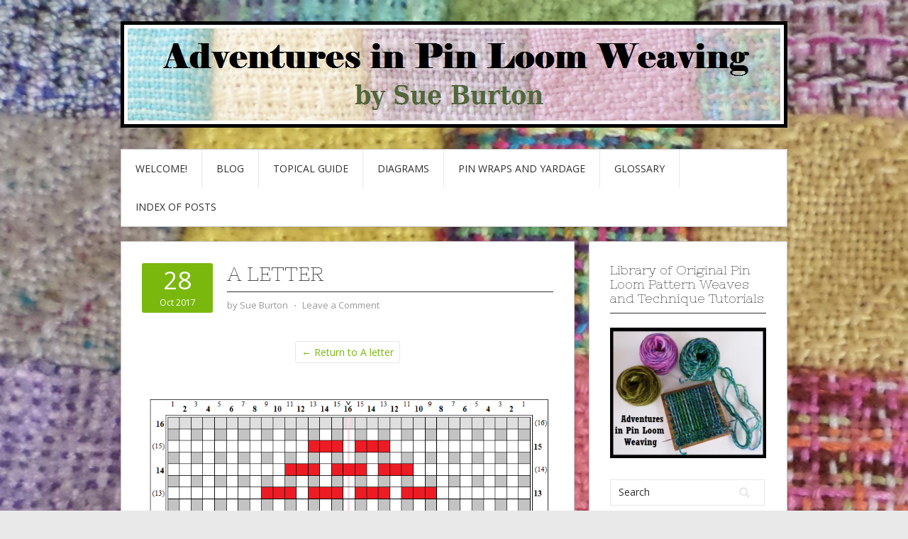

--- FILE ---
content_type: text/html; charset=UTF-8
request_url: https://adventuresinpinloomweaving.com/a-letter/
body_size: 10572
content:
<!DOCTYPE html>
<html lang="en-US">
<head>
<meta charset="UTF-8">
<meta name="viewport" content="width=device-width, initial-scale=1">
<link rel="profile" href="http://gmpg.org/xfn/11">
<link rel="pingback" href="https://adventuresinpinloomweaving.com/wordpress/xmlrpc.php">
<link rel="stylesheet" href="https://adventuresinpinloomweaving.com/wordpress/wp-content/themes/contango/style.css" type="text/css" media="all" />

<title>A letter &#8211; Adventures in Pin Loom Weaving</title>
<meta name='robots' content='max-image-preview:large' />
<link rel='dns-prefetch' href='//secure.gravatar.com' />
<link rel='dns-prefetch' href='//fonts.googleapis.com' />
<link rel='dns-prefetch' href='//s.w.org' />
<link rel='dns-prefetch' href='//v0.wordpress.com' />
<link rel='dns-prefetch' href='//i0.wp.com' />
<link rel="alternate" type="application/rss+xml" title="Adventures in Pin Loom Weaving &raquo; Feed" href="https://adventuresinpinloomweaving.com/feed/" />
<link rel="alternate" type="application/rss+xml" title="Adventures in Pin Loom Weaving &raquo; Comments Feed" href="https://adventuresinpinloomweaving.com/comments/feed/" />
<link rel="alternate" type="application/rss+xml" title="Adventures in Pin Loom Weaving &raquo; A letter Comments Feed" href="https://adventuresinpinloomweaving.com/feed/?attachment_id=1336" />
<script type="text/javascript">
window._wpemojiSettings = {"baseUrl":"https:\/\/s.w.org\/images\/core\/emoji\/13.1.0\/72x72\/","ext":".png","svgUrl":"https:\/\/s.w.org\/images\/core\/emoji\/13.1.0\/svg\/","svgExt":".svg","source":{"concatemoji":"https:\/\/adventuresinpinloomweaving.com\/wordpress\/wp-includes\/js\/wp-emoji-release.min.js?ver=5.9.12"}};
/*! This file is auto-generated */
!function(e,a,t){var n,r,o,i=a.createElement("canvas"),p=i.getContext&&i.getContext("2d");function s(e,t){var a=String.fromCharCode;p.clearRect(0,0,i.width,i.height),p.fillText(a.apply(this,e),0,0);e=i.toDataURL();return p.clearRect(0,0,i.width,i.height),p.fillText(a.apply(this,t),0,0),e===i.toDataURL()}function c(e){var t=a.createElement("script");t.src=e,t.defer=t.type="text/javascript",a.getElementsByTagName("head")[0].appendChild(t)}for(o=Array("flag","emoji"),t.supports={everything:!0,everythingExceptFlag:!0},r=0;r<o.length;r++)t.supports[o[r]]=function(e){if(!p||!p.fillText)return!1;switch(p.textBaseline="top",p.font="600 32px Arial",e){case"flag":return s([127987,65039,8205,9895,65039],[127987,65039,8203,9895,65039])?!1:!s([55356,56826,55356,56819],[55356,56826,8203,55356,56819])&&!s([55356,57332,56128,56423,56128,56418,56128,56421,56128,56430,56128,56423,56128,56447],[55356,57332,8203,56128,56423,8203,56128,56418,8203,56128,56421,8203,56128,56430,8203,56128,56423,8203,56128,56447]);case"emoji":return!s([10084,65039,8205,55357,56613],[10084,65039,8203,55357,56613])}return!1}(o[r]),t.supports.everything=t.supports.everything&&t.supports[o[r]],"flag"!==o[r]&&(t.supports.everythingExceptFlag=t.supports.everythingExceptFlag&&t.supports[o[r]]);t.supports.everythingExceptFlag=t.supports.everythingExceptFlag&&!t.supports.flag,t.DOMReady=!1,t.readyCallback=function(){t.DOMReady=!0},t.supports.everything||(n=function(){t.readyCallback()},a.addEventListener?(a.addEventListener("DOMContentLoaded",n,!1),e.addEventListener("load",n,!1)):(e.attachEvent("onload",n),a.attachEvent("onreadystatechange",function(){"complete"===a.readyState&&t.readyCallback()})),(n=t.source||{}).concatemoji?c(n.concatemoji):n.wpemoji&&n.twemoji&&(c(n.twemoji),c(n.wpemoji)))}(window,document,window._wpemojiSettings);
</script>
<style type="text/css">
img.wp-smiley,
img.emoji {
	display: inline !important;
	border: none !important;
	box-shadow: none !important;
	height: 1em !important;
	width: 1em !important;
	margin: 0 0.07em !important;
	vertical-align: -0.1em !important;
	background: none !important;
	padding: 0 !important;
}
</style>
	<link rel='stylesheet' id='wp-block-library-css'  href='https://adventuresinpinloomweaving.com/wordpress/wp-includes/css/dist/block-library/style.min.css?ver=5.9.12' type='text/css' media='all' />
<style id='wp-block-library-inline-css' type='text/css'>
.has-text-align-justify{text-align:justify;}
</style>
<link rel='stylesheet' id='mediaelement-css'  href='https://adventuresinpinloomweaving.com/wordpress/wp-includes/js/mediaelement/mediaelementplayer-legacy.min.css?ver=4.2.16' type='text/css' media='all' />
<link rel='stylesheet' id='wp-mediaelement-css'  href='https://adventuresinpinloomweaving.com/wordpress/wp-includes/js/mediaelement/wp-mediaelement.min.css?ver=5.9.12' type='text/css' media='all' />
<style id='global-styles-inline-css' type='text/css'>
body{--wp--preset--color--black: #000000;--wp--preset--color--cyan-bluish-gray: #abb8c3;--wp--preset--color--white: #ffffff;--wp--preset--color--pale-pink: #f78da7;--wp--preset--color--vivid-red: #cf2e2e;--wp--preset--color--luminous-vivid-orange: #ff6900;--wp--preset--color--luminous-vivid-amber: #fcb900;--wp--preset--color--light-green-cyan: #7bdcb5;--wp--preset--color--vivid-green-cyan: #00d084;--wp--preset--color--pale-cyan-blue: #8ed1fc;--wp--preset--color--vivid-cyan-blue: #0693e3;--wp--preset--color--vivid-purple: #9b51e0;--wp--preset--gradient--vivid-cyan-blue-to-vivid-purple: linear-gradient(135deg,rgba(6,147,227,1) 0%,rgb(155,81,224) 100%);--wp--preset--gradient--light-green-cyan-to-vivid-green-cyan: linear-gradient(135deg,rgb(122,220,180) 0%,rgb(0,208,130) 100%);--wp--preset--gradient--luminous-vivid-amber-to-luminous-vivid-orange: linear-gradient(135deg,rgba(252,185,0,1) 0%,rgba(255,105,0,1) 100%);--wp--preset--gradient--luminous-vivid-orange-to-vivid-red: linear-gradient(135deg,rgba(255,105,0,1) 0%,rgb(207,46,46) 100%);--wp--preset--gradient--very-light-gray-to-cyan-bluish-gray: linear-gradient(135deg,rgb(238,238,238) 0%,rgb(169,184,195) 100%);--wp--preset--gradient--cool-to-warm-spectrum: linear-gradient(135deg,rgb(74,234,220) 0%,rgb(151,120,209) 20%,rgb(207,42,186) 40%,rgb(238,44,130) 60%,rgb(251,105,98) 80%,rgb(254,248,76) 100%);--wp--preset--gradient--blush-light-purple: linear-gradient(135deg,rgb(255,206,236) 0%,rgb(152,150,240) 100%);--wp--preset--gradient--blush-bordeaux: linear-gradient(135deg,rgb(254,205,165) 0%,rgb(254,45,45) 50%,rgb(107,0,62) 100%);--wp--preset--gradient--luminous-dusk: linear-gradient(135deg,rgb(255,203,112) 0%,rgb(199,81,192) 50%,rgb(65,88,208) 100%);--wp--preset--gradient--pale-ocean: linear-gradient(135deg,rgb(255,245,203) 0%,rgb(182,227,212) 50%,rgb(51,167,181) 100%);--wp--preset--gradient--electric-grass: linear-gradient(135deg,rgb(202,248,128) 0%,rgb(113,206,126) 100%);--wp--preset--gradient--midnight: linear-gradient(135deg,rgb(2,3,129) 0%,rgb(40,116,252) 100%);--wp--preset--duotone--dark-grayscale: url('#wp-duotone-dark-grayscale');--wp--preset--duotone--grayscale: url('#wp-duotone-grayscale');--wp--preset--duotone--purple-yellow: url('#wp-duotone-purple-yellow');--wp--preset--duotone--blue-red: url('#wp-duotone-blue-red');--wp--preset--duotone--midnight: url('#wp-duotone-midnight');--wp--preset--duotone--magenta-yellow: url('#wp-duotone-magenta-yellow');--wp--preset--duotone--purple-green: url('#wp-duotone-purple-green');--wp--preset--duotone--blue-orange: url('#wp-duotone-blue-orange');--wp--preset--font-size--small: 13px;--wp--preset--font-size--medium: 20px;--wp--preset--font-size--large: 36px;--wp--preset--font-size--x-large: 42px;}.has-black-color{color: var(--wp--preset--color--black) !important;}.has-cyan-bluish-gray-color{color: var(--wp--preset--color--cyan-bluish-gray) !important;}.has-white-color{color: var(--wp--preset--color--white) !important;}.has-pale-pink-color{color: var(--wp--preset--color--pale-pink) !important;}.has-vivid-red-color{color: var(--wp--preset--color--vivid-red) !important;}.has-luminous-vivid-orange-color{color: var(--wp--preset--color--luminous-vivid-orange) !important;}.has-luminous-vivid-amber-color{color: var(--wp--preset--color--luminous-vivid-amber) !important;}.has-light-green-cyan-color{color: var(--wp--preset--color--light-green-cyan) !important;}.has-vivid-green-cyan-color{color: var(--wp--preset--color--vivid-green-cyan) !important;}.has-pale-cyan-blue-color{color: var(--wp--preset--color--pale-cyan-blue) !important;}.has-vivid-cyan-blue-color{color: var(--wp--preset--color--vivid-cyan-blue) !important;}.has-vivid-purple-color{color: var(--wp--preset--color--vivid-purple) !important;}.has-black-background-color{background-color: var(--wp--preset--color--black) !important;}.has-cyan-bluish-gray-background-color{background-color: var(--wp--preset--color--cyan-bluish-gray) !important;}.has-white-background-color{background-color: var(--wp--preset--color--white) !important;}.has-pale-pink-background-color{background-color: var(--wp--preset--color--pale-pink) !important;}.has-vivid-red-background-color{background-color: var(--wp--preset--color--vivid-red) !important;}.has-luminous-vivid-orange-background-color{background-color: var(--wp--preset--color--luminous-vivid-orange) !important;}.has-luminous-vivid-amber-background-color{background-color: var(--wp--preset--color--luminous-vivid-amber) !important;}.has-light-green-cyan-background-color{background-color: var(--wp--preset--color--light-green-cyan) !important;}.has-vivid-green-cyan-background-color{background-color: var(--wp--preset--color--vivid-green-cyan) !important;}.has-pale-cyan-blue-background-color{background-color: var(--wp--preset--color--pale-cyan-blue) !important;}.has-vivid-cyan-blue-background-color{background-color: var(--wp--preset--color--vivid-cyan-blue) !important;}.has-vivid-purple-background-color{background-color: var(--wp--preset--color--vivid-purple) !important;}.has-black-border-color{border-color: var(--wp--preset--color--black) !important;}.has-cyan-bluish-gray-border-color{border-color: var(--wp--preset--color--cyan-bluish-gray) !important;}.has-white-border-color{border-color: var(--wp--preset--color--white) !important;}.has-pale-pink-border-color{border-color: var(--wp--preset--color--pale-pink) !important;}.has-vivid-red-border-color{border-color: var(--wp--preset--color--vivid-red) !important;}.has-luminous-vivid-orange-border-color{border-color: var(--wp--preset--color--luminous-vivid-orange) !important;}.has-luminous-vivid-amber-border-color{border-color: var(--wp--preset--color--luminous-vivid-amber) !important;}.has-light-green-cyan-border-color{border-color: var(--wp--preset--color--light-green-cyan) !important;}.has-vivid-green-cyan-border-color{border-color: var(--wp--preset--color--vivid-green-cyan) !important;}.has-pale-cyan-blue-border-color{border-color: var(--wp--preset--color--pale-cyan-blue) !important;}.has-vivid-cyan-blue-border-color{border-color: var(--wp--preset--color--vivid-cyan-blue) !important;}.has-vivid-purple-border-color{border-color: var(--wp--preset--color--vivid-purple) !important;}.has-vivid-cyan-blue-to-vivid-purple-gradient-background{background: var(--wp--preset--gradient--vivid-cyan-blue-to-vivid-purple) !important;}.has-light-green-cyan-to-vivid-green-cyan-gradient-background{background: var(--wp--preset--gradient--light-green-cyan-to-vivid-green-cyan) !important;}.has-luminous-vivid-amber-to-luminous-vivid-orange-gradient-background{background: var(--wp--preset--gradient--luminous-vivid-amber-to-luminous-vivid-orange) !important;}.has-luminous-vivid-orange-to-vivid-red-gradient-background{background: var(--wp--preset--gradient--luminous-vivid-orange-to-vivid-red) !important;}.has-very-light-gray-to-cyan-bluish-gray-gradient-background{background: var(--wp--preset--gradient--very-light-gray-to-cyan-bluish-gray) !important;}.has-cool-to-warm-spectrum-gradient-background{background: var(--wp--preset--gradient--cool-to-warm-spectrum) !important;}.has-blush-light-purple-gradient-background{background: var(--wp--preset--gradient--blush-light-purple) !important;}.has-blush-bordeaux-gradient-background{background: var(--wp--preset--gradient--blush-bordeaux) !important;}.has-luminous-dusk-gradient-background{background: var(--wp--preset--gradient--luminous-dusk) !important;}.has-pale-ocean-gradient-background{background: var(--wp--preset--gradient--pale-ocean) !important;}.has-electric-grass-gradient-background{background: var(--wp--preset--gradient--electric-grass) !important;}.has-midnight-gradient-background{background: var(--wp--preset--gradient--midnight) !important;}.has-small-font-size{font-size: var(--wp--preset--font-size--small) !important;}.has-medium-font-size{font-size: var(--wp--preset--font-size--medium) !important;}.has-large-font-size{font-size: var(--wp--preset--font-size--large) !important;}.has-x-large-font-size{font-size: var(--wp--preset--font-size--x-large) !important;}
</style>
<link rel='stylesheet' id='pdfprnt_frontend-css'  href='https://adventuresinpinloomweaving.com/wordpress/wp-content/plugins/pdf-print/css/frontend.css?ver=2.3.1' type='text/css' media='all' />
<link rel='stylesheet' id='stick-admin-bar-to-bottom-css'  href='https://adventuresinpinloomweaving.com/wordpress/wp-content/plugins/stick-admin-bar-to-bottom/css/wordpress-3-3.css?ver=5.9.12' type='text/css' media='all' />
<link rel='stylesheet' id='contango-css-960-css'  href='https://adventuresinpinloomweaving.com/wordpress/wp-content/themes/contango/lib/css/960.css?ver=5.9.12' type='text/css' media='all' />
<link rel='stylesheet' id='contango-google-fonts-css'  href='https://fonts.googleapis.com/css?family=Open+Sans%7CNixie+One&#038;ver=5.9.12' type='text/css' media='all' />
<link rel='stylesheet' id='jetpack_css-css'  href='https://adventuresinpinloomweaving.com/wordpress/wp-content/plugins/jetpack/css/jetpack.css?ver=11.4.2' type='text/css' media='all' />
<script type='text/javascript' src='https://adventuresinpinloomweaving.com/wordpress/wp-includes/js/jquery/jquery.min.js?ver=3.6.0' id='jquery-core-js'></script>
<script type='text/javascript' src='https://adventuresinpinloomweaving.com/wordpress/wp-includes/js/jquery/jquery-migrate.min.js?ver=3.3.2' id='jquery-migrate-js'></script>
<link rel="https://api.w.org/" href="https://adventuresinpinloomweaving.com/wp-json/" /><link rel="alternate" type="application/json" href="https://adventuresinpinloomweaving.com/wp-json/wp/v2/media/1336" /><link rel="EditURI" type="application/rsd+xml" title="RSD" href="https://adventuresinpinloomweaving.com/wordpress/xmlrpc.php?rsd" />
<link rel="wlwmanifest" type="application/wlwmanifest+xml" href="https://adventuresinpinloomweaving.com/wordpress/wp-includes/wlwmanifest.xml" /> 
<meta name="generator" content="WordPress 5.9.12" />
<link rel='shortlink' href='https://wp.me/a8wfi8-ly' />
<link rel="alternate" type="application/json+oembed" href="https://adventuresinpinloomweaving.com/wp-json/oembed/1.0/embed?url=https%3A%2F%2Fadventuresinpinloomweaving.com%2Fa-letter%2F" />
<link rel="alternate" type="text/xml+oembed" href="https://adventuresinpinloomweaving.com/wp-json/oembed/1.0/embed?url=https%3A%2F%2Fadventuresinpinloomweaving.com%2Fa-letter%2F&#038;format=xml" />
<style>img#wpstats{display:none}</style>
	<style type="text/css" id="custom-background-css">
body.custom-background { background-image: url("https://adventuresinpinloomweaving.com/wordpress/wp-content/uploads/2017/03/background-full-size-3.jpg"); background-position: center top; background-size: auto; background-repeat: repeat; background-attachment: scroll; }
</style>
	
<!-- Jetpack Open Graph Tags -->
<meta property="og:type" content="article" />
<meta property="og:title" content="A letter" />
<meta property="og:url" content="https://adventuresinpinloomweaving.com/a-letter/" />
<meta property="og:description" content="Visit the post for more." />
<meta property="article:published_time" content="2017-10-29T04:11:01+00:00" />
<meta property="article:modified_time" content="2017-10-29T04:11:01+00:00" />
<meta property="og:site_name" content="Adventures in Pin Loom Weaving" />
<meta property="og:image" content="https://adventuresinpinloomweaving.com/wordpress/wp-content/uploads/2017/10/A-letter.bmp" />
<meta property="og:image:alt" content="" />
<meta property="og:locale" content="en_US" />
<meta name="twitter:text:title" content="A letter" />
<meta name="twitter:image" content="https://adventuresinpinloomweaving.com/wordpress/wp-content/uploads/2017/10/A-letter.bmp?w=640" />
<meta name="twitter:card" content="summary_large_image" />
<meta name="twitter:description" content="Visit the post for more." />

<!-- End Jetpack Open Graph Tags -->
<link rel="icon" href="https://i0.wp.com/adventuresinpinloomweaving.com/wordpress/wp-content/uploads/2018/01/FavIcon_AdventuresInPLW_A.png?fit=32%2C32&#038;ssl=1" sizes="32x32" />
<link rel="icon" href="https://i0.wp.com/adventuresinpinloomweaving.com/wordpress/wp-content/uploads/2018/01/FavIcon_AdventuresInPLW_A.png?fit=192%2C192&#038;ssl=1" sizes="192x192" />
<link rel="apple-touch-icon" href="https://i0.wp.com/adventuresinpinloomweaving.com/wordpress/wp-content/uploads/2018/01/FavIcon_AdventuresInPLW_A.png?fit=180%2C180&#038;ssl=1" />
<meta name="msapplication-TileImage" content="https://i0.wp.com/adventuresinpinloomweaving.com/wordpress/wp-content/uploads/2018/01/FavIcon_AdventuresInPLW_A.png?fit=192%2C192&#038;ssl=1" />
</head>

<body class="attachment attachment-template-default single single-attachment postid-1336 attachmentid-1336 attachment-bmp custom-background">
<div id="page" class="wrapper hfeed site">

  <header id="masthead" class="site-header" role="banner">
    <div class="container_16 clearfix">
      <div class="grid_16">
        <div id="headimg">

    
  <div id="logo-image">
    <a href="https://adventuresinpinloomweaving.com/"><img src="https://adventuresinpinloomweaving.com/wordpress/wp-content/uploads/2017/03/header.jpg" width="940" height="150" alt="Adventures in Pin Loom Weaving" /></a>
  </div><!-- end of #logo -->
  
  
</div>      </div>
    </div>
  </header><!-- #masthead -->


  <div class="container_16 clearfix">
    <nav id="site-navigation" class="grid_16 main-navigation" role="navigation">
      <div class="menu clearfix"><ul id="menu-my-menu" class="sf-menu"><li id="menu-item-773" class="menu-item menu-item-type-post_type menu-item-object-page menu-item-home menu-item-773"><a href="https://adventuresinpinloomweaving.com/">Welcome!</a></li>
<li id="menu-item-775" class="menu-item menu-item-type-post_type menu-item-object-page current_page_parent menu-item-775"><a href="https://adventuresinpinloomweaving.com/home/">Blog</a></li>
<li id="menu-item-793" class="menu-item menu-item-type-post_type menu-item-object-page menu-item-793"><a href="https://adventuresinpinloomweaving.com/topical-guide-2018/">Topical Guide</a></li>
<li id="menu-item-776" class="menu-item menu-item-type-post_type menu-item-object-page menu-item-776"><a href="https://adventuresinpinloomweaving.com/diagrams-update/">Diagrams</a></li>
<li id="menu-item-777" class="menu-item menu-item-type-post_type menu-item-object-page menu-item-777"><a href="https://adventuresinpinloomweaving.com/quick-reference/">Pin Wraps and Yardage</a></li>
<li id="menu-item-778" class="menu-item menu-item-type-post_type menu-item-object-page menu-item-778"><a href="https://adventuresinpinloomweaving.com/glossary/">GLOSSARY</a></li>
<li id="menu-item-789" class="menu-item menu-item-type-post_type menu-item-object-page menu-item-789"><a href="https://adventuresinpinloomweaving.com/index-of-posts/">Index of Posts</a></li>
</ul></div>    </nav><!-- #site-navigation -->
  </div>
<div id="content" class="site-content clearfix">

      
  <div class="container_16 clearfix">
    
    <div class="grid_11">
      
      <div id="primary" class="content-area">
        <main id="main" class="site-main" role="main">
  	  
    	              
                        
              <article id="post-1336" class="post-1336 attachment type-attachment status-inherit hentry">
  
  <div class="entry-meta-group clearfix">
    <div class="grid_2 alpha">
      <time class="entry-date entry-time updated" datetime="2017-10-28T22:11:01-07:00"><a href="https://adventuresinpinloomweaving.com/a-letter/" title="28 October 2017 10:11 PM" rel="bookmark"><span class="entry-date-day">28</span><span class="entry-date-month-year">Oct 2017</span></a></time>    </div>
    <div class="grid_8 omega">
      <h1 class="entry-title entry-title-single">A letter</h1>
      <div class="entry-meta">    
		<span class="entry-author author vcard">by <a href="https://adventuresinpinloomweaving.com/author/sue-burton/" title="by Sue Burton" rel="author"><span class="entry-author-name fn">Sue Burton</span></a></span><span class="entry-meta-sep"> &sdot; </span><span class="comments-link"><a href="https://adventuresinpinloomweaving.com/a-letter/#respond">Leave a Comment</a></span>      </div><!-- .entry-meta -->
    </div>
  </div>
  
  <div id="loop-nav-singular">
  <h3 class="assistive-text">Post Navigation</h3>
  <div class="loop-nav-standard"><a href="https://adventuresinpinloomweaving.com/a-letter/" rel="gallery"> &larr; Return to A letter</a></div>
</div><!-- end #loop-nav-singular -->
  
  <div class="entry-content entry-attachment clearfix">
  	<p><a href="https://adventuresinpinloomweaving.com/wordpress/wp-content/uploads/2017/10/A-letter.bmp"><img width="580" height="584" src="https://adventuresinpinloomweaving.com/wordpress/wp-content/uploads/2017/10/A-letter.bmp" class="attachment-large size-large" alt="" loading="lazy" data-attachment-id="1336" data-permalink="https://adventuresinpinloomweaving.com/a-letter/" data-orig-file="https://adventuresinpinloomweaving.com/wordpress/wp-content/uploads/2017/10/A-letter.bmp" data-orig-size="795,800" data-comments-opened="1" data-image-meta="{&quot;aperture&quot;:&quot;0&quot;,&quot;credit&quot;:&quot;&quot;,&quot;camera&quot;:&quot;&quot;,&quot;caption&quot;:&quot;&quot;,&quot;created_timestamp&quot;:&quot;0&quot;,&quot;copyright&quot;:&quot;&quot;,&quot;focal_length&quot;:&quot;0&quot;,&quot;iso&quot;:&quot;0&quot;,&quot;shutter_speed&quot;:&quot;0&quot;,&quot;title&quot;:&quot;&quot;,&quot;orientation&quot;:&quot;0&quot;}" data-image-title="A letter" data-image-description="" data-image-caption="" data-medium-file="https://adventuresinpinloomweaving.com/wordpress/wp-content/uploads/2017/10/A-letter.bmp" data-large-file="https://adventuresinpinloomweaving.com/wordpress/wp-content/uploads/2017/10/A-letter.bmp" /></a></p>
      </div> <!-- end .entry-content -->
  
</article><!-- #post-## -->

<div id="loop-nav-singlular-attachment" class="clearfix">
  <h3 class="assistive-text">Attachment Navigation</h3>
  <div class="loop-nav-previous grid_5 alpha">
    <p><a href='https://adventuresinpinloomweaving.com/f-letter/'><img width="150" height="150" src="https://adventuresinpinloomweaving.com/wordpress/wp-content/uploads/2017/10/F-letter.bmp" class="attachment-thumbnail size-thumbnail" alt="F letter" loading="lazy" data-attachment-id="1335" data-permalink="https://adventuresinpinloomweaving.com/f-letter/" data-orig-file="https://adventuresinpinloomweaving.com/wordpress/wp-content/uploads/2017/10/F-letter.bmp" data-orig-size="795,800" data-comments-opened="1" data-image-meta="{&quot;aperture&quot;:&quot;0&quot;,&quot;credit&quot;:&quot;&quot;,&quot;camera&quot;:&quot;&quot;,&quot;caption&quot;:&quot;&quot;,&quot;created_timestamp&quot;:&quot;0&quot;,&quot;copyright&quot;:&quot;&quot;,&quot;focal_length&quot;:&quot;0&quot;,&quot;iso&quot;:&quot;0&quot;,&quot;shutter_speed&quot;:&quot;0&quot;,&quot;title&quot;:&quot;&quot;,&quot;orientation&quot;:&quot;0&quot;}" data-image-title="F letter" data-image-description="" data-image-caption="&lt;p&gt;Green mark shows optional stitch&lt;/p&gt;
" data-medium-file="https://adventuresinpinloomweaving.com/wordpress/wp-content/uploads/2017/10/F-letter.bmp" data-large-file="https://adventuresinpinloomweaving.com/wordpress/wp-content/uploads/2017/10/F-letter.bmp" /></a></p>  </div>
  <div class="loop-nav-next grid_5 omega">
	  <p><a href='https://adventuresinpinloomweaving.com/eye/'><img width="150" height="150" src="https://adventuresinpinloomweaving.com/wordpress/wp-content/uploads/2017/11/Eye.bmp" class="attachment-thumbnail size-thumbnail" alt="Eye" loading="lazy" data-attachment-id="1808" data-permalink="https://adventuresinpinloomweaving.com/eye/" data-orig-file="https://adventuresinpinloomweaving.com/wordpress/wp-content/uploads/2017/11/Eye.bmp" data-orig-size="773,774" data-comments-opened="1" data-image-meta="{&quot;aperture&quot;:&quot;0&quot;,&quot;credit&quot;:&quot;&quot;,&quot;camera&quot;:&quot;&quot;,&quot;caption&quot;:&quot;&quot;,&quot;created_timestamp&quot;:&quot;0&quot;,&quot;copyright&quot;:&quot;&quot;,&quot;focal_length&quot;:&quot;0&quot;,&quot;iso&quot;:&quot;0&quot;,&quot;shutter_speed&quot;:&quot;0&quot;,&quot;title&quot;:&quot;&quot;,&quot;orientation&quot;:&quot;0&quot;}" data-image-title="Eye" data-image-description="" data-image-caption="&lt;p&gt; Diamond Eye&lt;/p&gt;
" data-medium-file="https://adventuresinpinloomweaving.com/wordpress/wp-content/uploads/2017/11/Eye.bmp" data-large-file="https://adventuresinpinloomweaving.com/wordpress/wp-content/uploads/2017/11/Eye.bmp" /></a></p>  </div>
</div><!-- end #loop-nav-singular-attachment -->

<div id="comments" class="grid_inside">
  
  
  
  	<div id="respond" class="comment-respond">
		<h3 id="reply-title" class="comment-reply-title">Leave a Reply <small><a rel="nofollow" id="cancel-comment-reply-link" href="/a-letter/#respond" style="display:none;">Cancel reply</a></small></h3><form action="https://adventuresinpinloomweaving.com/wordpress/wp-comments-post.php" method="post" id="commentform" class="comment-form"><p class="comment-notes"><span id="email-notes">Your email address will not be published.</span> <span class="required-field-message" aria-hidden="true">Required fields are marked <span class="required" aria-hidden="true">*</span></span></p><p class="comment-form-comment"><label for="comment">Comment <span class="required" aria-hidden="true">*</span></label> <textarea id="comment" name="comment" cols="45" rows="8" maxlength="65525" required="required"></textarea></p><p class="comment-form-author"><label for="author">Name <span class="required" aria-hidden="true">*</span></label> <input id="author" name="author" type="text" value="" size="30" maxlength="245" required="required" /></p>
<p class="comment-form-email"><label for="email">Email <span class="required" aria-hidden="true">*</span></label> <input id="email" name="email" type="text" value="" size="30" maxlength="100" aria-describedby="email-notes" required="required" /></p>
<p class="comment-form-url"><label for="url">Website</label> <input id="url" name="url" type="text" value="" size="30" maxlength="200" /></p>
<p class="comment-form-cookies-consent"><input id="wp-comment-cookies-consent" name="wp-comment-cookies-consent" type="checkbox" value="yes" /> <label for="wp-comment-cookies-consent">Save my name, email, and website in this browser for the next time I comment.</label></p>
<p class="comment-subscription-form"><input type="checkbox" name="subscribe_blog" id="subscribe_blog" value="subscribe" style="width: auto; -moz-appearance: checkbox; -webkit-appearance: checkbox;" /> <label class="subscribe-label" id="subscribe-blog-label" for="subscribe_blog">Notify me of new posts by email.</label></p><p class="form-submit"><input name="submit" type="submit" id="submit" class="submit" value="Post Comment" /> <input type='hidden' name='comment_post_ID' value='1336' id='comment_post_ID' />
<input type='hidden' name='comment_parent' id='comment_parent' value='0' />
</p><p style="display: none;"><input type="hidden" id="akismet_comment_nonce" name="akismet_comment_nonce" value="b0b7b00028" /></p><p style="display: none !important;"><label>&#916;<textarea name="ak_hp_textarea" cols="45" rows="8" maxlength="100"></textarea></label><input type="hidden" id="ak_js_1" name="ak_js" value="56"/><script>document.getElementById( "ak_js_1" ).setAttribute( "value", ( new Date() ).getTime() );</script></p></form>	</div><!-- #respond -->
	
</div><!-- #comments -->            
                      
                  
        </main><!-- #main -->
      </div><!-- #primary -->
    
    </div> <!-- end .grid_11 -->
    
    <div id="secondary" class="grid_5 widget-area" role="complementary">
  <div id="sidebar">
  
	<aside id="text-3" class="widget widget_text widget-widget_text clearfix"><div class="widget-wrap widget-inside"><h3 class="widget-title">Library of Original Pin Loom Pattern Weaves and Technique Tutorials</h3>			<div class="textwidget"><a href=http://adventuresinpinloomweaving.com/sues-book/><img src="https://i0.wp.com/windsweptmind.com/wordpress/wp-content/uploads/2016/04/SAM_2727-CR-Paint1.jpg?w=580" data-recalc-dims="1"></a></div>
		</div></aside><aside id="search-2" class="widget widget_search widget-widget_search clearfix"><div class="widget-wrap widget-inside"><div class="search">
  <form method="get" class="searchform" action="https://adventuresinpinloomweaving.com/">
    <label for="s" class="assistive-text">Search for:</label>
    <input type="text" class="field" name="s" id="s" value="Search" onfocus="if(this.value==this.defaultValue)this.value='';" onblur="if(this.value=='')this.value=this.defaultValue;" />
    <input type="submit" class="submit" name="submit" id="searchsubmit" value="Search" />
  </form>
</div><!-- end .search --></div></aside><aside id="categories-2" class="widget widget_categories widget-widget_categories clearfix"><div class="widget-wrap widget-inside"><h3 class="widget-title">Find a Pattern or Tutorial Here</h3><form action="https://adventuresinpinloomweaving.com" method="get"><label class="screen-reader-text" for="cat">Find a Pattern or Tutorial Here</label><select  name='cat' id='cat' class='postform' >
	<option value='-1'>Select Category</option>
	<option class="level-0" value="256">2&#8243; Loom Patterns (15 x 15)&nbsp;&nbsp;(7)</option>
	<option class="level-0" value="425">2&#8243; x 4&#8243; or 2&#8243; x 6&#8243; Patterns&nbsp;&nbsp;(2)</option>
	<option class="level-0" value="270">2LW Patterns (4&#8243; or 31 x 31)&nbsp;&nbsp;(14)</option>
	<option class="level-0" value="291">2LWsq&nbsp;&nbsp;(2)</option>
	<option class="level-0" value="8">4&#8243; Loom Patterns (31 x 31)&nbsp;&nbsp;(183)</option>
	<option class="level-0" value="88">6&#8243; Loom Patterns (47 x 47)&nbsp;&nbsp;(27)</option>
	<option class="level-0" value="551">8&#8243; Loom Patterns&nbsp;&nbsp;(1)</option>
	<option class="level-0" value="122">Alphabet&nbsp;&nbsp;(28)</option>
	<option class="level-0" value="209">Animals&nbsp;&nbsp;(3)</option>
	<option class="level-0" value="499">Announcements&nbsp;&nbsp;(3)</option>
	<option class="level-0" value="211">Beginner&#8217;s Corner&nbsp;&nbsp;(13)</option>
	<option class="level-0" value="299">Borders&nbsp;&nbsp;(5)</option>
	<option class="level-0" value="133">Christmas / Winter&nbsp;&nbsp;(17)</option>
	<option class="level-0" value="448">Circles&nbsp;&nbsp;(1)</option>
	<option class="level-0" value="192">Companion Squares&nbsp;&nbsp;(3)</option>
	<option class="level-0" value="359">Diagrams/Templates&nbsp;&nbsp;(8)</option>
	<option class="level-0" value="155">Diamonds&nbsp;&nbsp;(28)</option>
	<option class="level-0" value="393">Easter&nbsp;&nbsp;(4)</option>
	<option class="level-0" value="553">Games&nbsp;&nbsp;(1)</option>
	<option class="level-0" value="196">Geometric Designs&nbsp;&nbsp;(33)</option>
	<option class="level-0" value="251">Guest Artist&nbsp;&nbsp;(7)</option>
	<option class="level-0" value="141">Hearts&#8212;4&#8243; (31 x 31)&nbsp;&nbsp;(17)</option>
	<option class="level-0" value="205">Hearts&#8212;6&#8243; (47 x 47)&nbsp;&nbsp;(8)</option>
	<option class="level-0" value="503">Holidays&nbsp;&nbsp;(1)</option>
	<option class="level-0" value="532">Joining&nbsp;&nbsp;(2)</option>
	<option class="level-0" value="385">L2M&nbsp;&nbsp;(1)</option>
	<option class="level-0" value="149">Nature motifs&nbsp;&nbsp;(18)</option>
	<option class="level-0" value="180">Numbers&nbsp;&nbsp;(11)</option>
	<option class="level-0" value="401">Objects&nbsp;&nbsp;(1)</option>
	<option class="level-0" value="247">Panel designs&nbsp;&nbsp;(1)</option>
	<option class="level-0" value="148">Patriotic motifs&nbsp;&nbsp;(6)</option>
	<option class="level-0" value="212">Pin Loom Basics&nbsp;&nbsp;(12)</option>
	<option class="level-0" value="13">Pin Loom Useful Info&nbsp;&nbsp;(38)</option>
	<option class="level-0" value="2">Pin Loom Weaving Commentary&nbsp;&nbsp;(9)</option>
	<option class="level-0" value="512">Quilt Inspired Series&nbsp;&nbsp;(10)</option>
	<option class="level-0" value="147">Religious Symbols&nbsp;&nbsp;(5)</option>
	<option class="level-0" value="557">Reversible&nbsp;&nbsp;(2)</option>
	<option class="level-0" value="392">Spring&nbsp;&nbsp;(6)</option>
	<option class="level-0" value="295">Squares&nbsp;&nbsp;(9)</option>
	<option class="level-0" value="366">Stars&nbsp;&nbsp;(6)</option>
	<option class="level-0" value="282">Stripes&nbsp;&nbsp;(4)</option>
	<option class="level-0" value="490">Symbols&nbsp;&nbsp;(1)</option>
	<option class="level-0" value="23">Techniques and Tutorials&nbsp;&nbsp;(21)</option>
	<option class="level-0" value="171">Texture Patterns&nbsp;&nbsp;(36)</option>
	<option class="level-0" value="154">Tile motifs&nbsp;&nbsp;(4)</option>
	<option class="level-0" value="1">Uncategorized&nbsp;&nbsp;(5)</option>
	<option class="level-0" value="142">Using Beads&nbsp;&nbsp;(4)</option>
	<option class="level-0" value="227">Vertical Stripes&nbsp;&nbsp;(2)</option>
	<option class="level-0" value="368">Vintage Patterns and variations&nbsp;&nbsp;(11)</option>
	<option class="level-0" value="542">Warp and/or Weft Displacement&nbsp;&nbsp;(3)</option>
	<option class="level-0" value="58">Weave-Along&nbsp;&nbsp;(9)</option>
	<option class="level-0" value="261">Yarn Choices&nbsp;&nbsp;(3)</option>
</select>
</form>
<script type="text/javascript">
/* <![CDATA[ */
(function() {
	var dropdown = document.getElementById( "cat" );
	function onCatChange() {
		if ( dropdown.options[ dropdown.selectedIndex ].value > 0 ) {
			dropdown.parentNode.submit();
		}
	}
	dropdown.onchange = onCatChange;
})();
/* ]]> */
</script>

			</div></aside>
		<aside id="recent-posts-2" class="widget widget_recent_entries widget-widget_recent_entries clearfix"><div class="widget-wrap widget-inside">
		<h3 class="widget-title">Recent Posts</h3>
		<ul>
											<li>
					<a href="https://adventuresinpinloomweaving.com/2023/04/17/reversible-star-boxes-part-2-reverse-warping-method/">Reversible Star Boxes—Part 2 (Reverse Warping Method)</a>
									</li>
											<li>
					<a href="https://adventuresinpinloomweaving.com/2023/04/17/reversible-star-boxes-4%e2%80%b3-31-x-31-pattern/">Reversible Star Boxes— 4″ (31 X 31) PATTERN</a>
									</li>
											<li>
					<a href="https://adventuresinpinloomweaving.com/2023/04/16/reversible-chevron-star-boxes-4%e2%80%b3-31-x-31-pattern/">Reversible Chevron Star Boxes— 4″ (31 X 31) PATTERN</a>
									</li>
											<li>
					<a href="https://adventuresinpinloomweaving.com/2021/10/12/tic-tac-toe-6-and-2-48-x-48-and-15-x-15-patterns/">Tic Tac Toe &#8212; 6&#8243; and 2&#8243; (48 x 48 and 15 x 15) patterns</a>
									</li>
											<li>
					<a href="https://adventuresinpinloomweaving.com/2021/08/15/pi-are-pin-loom-square-greek-alphabet-for-4-31-x-31-looms/">Pi are (Pin Loom) Square&#8212;Greek Alphabet (for 4&#8243; 31 x 31 looms)</a>
									</li>
					</ul>

		</div></aside><aside id="media_image-2" class="widget widget_media_image widget-widget_media_image clearfix"><div class="widget-wrap widget-inside"><h3 class="widget-title">About Me</h3><a href="http://adventuresinpinloomweaving.com/about-me"><img class="image alignnone" src="//adventuresinpinloomweaving.com/wordpress/wp-content/uploads/2016/04/WindsweptMind_Logo.bmp" alt="" width="298" height="354" /></a></div></aside><aside id="text-2" class="widget widget_text widget-widget_text clearfix"><div class="widget-wrap widget-inside"><h3 class="widget-title">Contact Me!</h3>			<div class="textwidget">Send questions and comments to:<br>
 &nbsp;&nbsp;<h4><b>mailbox @ adventuresinpinloomweaving . com</b></h4>

(Remove spaces from the address)</div>
		</div></aside><aside id="archives-2" class="widget widget_archive widget-widget_archive clearfix"><div class="widget-wrap widget-inside"><h3 class="widget-title">Archives</h3>		<label class="screen-reader-text" for="archives-dropdown-2">Archives</label>
		<select id="archives-dropdown-2" name="archive-dropdown">
			
			<option value="">Select Month</option>
				<option value='https://adventuresinpinloomweaving.com/2023/04/'> April 2023 &nbsp;(3)</option>
	<option value='https://adventuresinpinloomweaving.com/2021/10/'> October 2021 &nbsp;(1)</option>
	<option value='https://adventuresinpinloomweaving.com/2021/08/'> August 2021 &nbsp;(1)</option>
	<option value='https://adventuresinpinloomweaving.com/2021/05/'> May 2021 &nbsp;(1)</option>
	<option value='https://adventuresinpinloomweaving.com/2020/04/'> April 2020 &nbsp;(14)</option>
	<option value='https://adventuresinpinloomweaving.com/2020/03/'> March 2020 &nbsp;(4)</option>
	<option value='https://adventuresinpinloomweaving.com/2020/01/'> January 2020 &nbsp;(1)</option>
	<option value='https://adventuresinpinloomweaving.com/2019/12/'> December 2019 &nbsp;(1)</option>
	<option value='https://adventuresinpinloomweaving.com/2019/10/'> October 2019 &nbsp;(4)</option>
	<option value='https://adventuresinpinloomweaving.com/2019/08/'> August 2019 &nbsp;(2)</option>
	<option value='https://adventuresinpinloomweaving.com/2019/07/'> July 2019 &nbsp;(3)</option>
	<option value='https://adventuresinpinloomweaving.com/2019/05/'> May 2019 &nbsp;(9)</option>
	<option value='https://adventuresinpinloomweaving.com/2019/04/'> April 2019 &nbsp;(13)</option>
	<option value='https://adventuresinpinloomweaving.com/2019/03/'> March 2019 &nbsp;(22)</option>
	<option value='https://adventuresinpinloomweaving.com/2019/02/'> February 2019 &nbsp;(6)</option>
	<option value='https://adventuresinpinloomweaving.com/2019/01/'> January 2019 &nbsp;(5)</option>
	<option value='https://adventuresinpinloomweaving.com/2018/11/'> November 2018 &nbsp;(1)</option>
	<option value='https://adventuresinpinloomweaving.com/2018/09/'> September 2018 &nbsp;(2)</option>
	<option value='https://adventuresinpinloomweaving.com/2018/08/'> August 2018 &nbsp;(12)</option>
	<option value='https://adventuresinpinloomweaving.com/2018/07/'> July 2018 &nbsp;(11)</option>
	<option value='https://adventuresinpinloomweaving.com/2018/06/'> June 2018 &nbsp;(2)</option>
	<option value='https://adventuresinpinloomweaving.com/2018/05/'> May 2018 &nbsp;(14)</option>
	<option value='https://adventuresinpinloomweaving.com/2018/04/'> April 2018 &nbsp;(12)</option>
	<option value='https://adventuresinpinloomweaving.com/2018/03/'> March 2018 &nbsp;(17)</option>
	<option value='https://adventuresinpinloomweaving.com/2018/02/'> February 2018 &nbsp;(3)</option>
	<option value='https://adventuresinpinloomweaving.com/2018/01/'> January 2018 &nbsp;(7)</option>
	<option value='https://adventuresinpinloomweaving.com/2017/12/'> December 2017 &nbsp;(14)</option>
	<option value='https://adventuresinpinloomweaving.com/2017/11/'> November 2017 &nbsp;(41)</option>
	<option value='https://adventuresinpinloomweaving.com/2017/10/'> October 2017 &nbsp;(34)</option>
	<option value='https://adventuresinpinloomweaving.com/2017/09/'> September 2017 &nbsp;(4)</option>
	<option value='https://adventuresinpinloomweaving.com/2017/08/'> August 2017 &nbsp;(1)</option>
	<option value='https://adventuresinpinloomweaving.com/2017/06/'> June 2017 &nbsp;(8)</option>
	<option value='https://adventuresinpinloomweaving.com/2017/05/'> May 2017 &nbsp;(2)</option>

		</select>

<script type="text/javascript">
/* <![CDATA[ */
(function() {
	var dropdown = document.getElementById( "archives-dropdown-2" );
	function onSelectChange() {
		if ( dropdown.options[ dropdown.selectedIndex ].value !== '' ) {
			document.location.href = this.options[ this.selectedIndex ].value;
		}
	}
	dropdown.onchange = onSelectChange;
})();
/* ]]> */
</script>
			</div></aside><aside id="meta-2" class="widget widget_meta widget-widget_meta clearfix"><div class="widget-wrap widget-inside"><h3 class="widget-title">Admin Stuff</h3>
		<ul>
						<li><a href="https://adventuresinpinloomweaving.com/wordpress/wp-login.php">Log in</a></li>
			<li><a href="https://adventuresinpinloomweaving.com/feed/">Entries feed</a></li>
			<li><a href="https://adventuresinpinloomweaving.com/comments/feed/">Comments feed</a></li>

			<li><a href="https://wordpress.org/">WordPress.org</a></li>
		</ul>

		</div></aside>  
  </div> <!-- end #sidebar -->
</div>  <!-- end .grid_5 -->
  </div> <!-- end .container_16 -->

</div><!-- #content -->
  
  <div class="container_16 containter_footer">
    <footer id="colophon" class="grid_16 site-footer" role="contentinfo">
      <div class="copyright clearfix">
  <div class="copyright_inside">
    &copy; Copyright 2026 - <a href="https://adventuresinpinloomweaving.com/">Adventures in Pin Loom Weaving</a>  </div>
</div>
<div class="credit clearfix">
  <div class="credit_inside">
    <a href="http://designorbital.com/contango/" title="Contango Theme">Contango Theme</a> &sdot; Powered by <a href="http://wordpress.org/" title="WordPress">WordPress</a>
  </div>
</div>
    </footer>
  </div>

</div> <!-- end .wrapper -->

<script type='text/javascript' src='https://adventuresinpinloomweaving.com/wordpress/wp-content/plugins/jetpack/_inc/build/photon/photon.min.js?ver=20191001' id='jetpack-photon-js'></script>
<script type='text/javascript' src='https://adventuresinpinloomweaving.com/wordpress/wp-includes/js/comment-reply.min.js?ver=5.9.12' id='comment-reply-js'></script>
<script type='text/javascript' src='https://adventuresinpinloomweaving.com/wordpress/wp-content/themes/contango/lib/js/superfish/superfish-combine.min.js?ver=1.5.9' id='contango-js-superfish-js'></script>
<script type='text/javascript' src='https://adventuresinpinloomweaving.com/wordpress/wp-content/themes/contango/lib/js/common.js?ver=1.0' id='contango-js-common-js'></script>
<script type='text/javascript' src='https://adventuresinpinloomweaving.com/wordpress/wp-content/plugins/page-links-to/dist/new-tab.js?ver=3.3.6' id='page-links-to-js'></script>
<script defer type='text/javascript' src='https://adventuresinpinloomweaving.com/wordpress/wp-content/plugins/akismet/_inc/akismet-frontend.js?ver=1666738863' id='akismet-frontend-js'></script>
<script src='https://stats.wp.com/e-202603.js' defer></script>
<script>
	_stq = window._stq || [];
	_stq.push([ 'view', {v:'ext',j:'1:11.4.2',blog:'125895968',post:'1336',tz:'-7',srv:'adventuresinpinloomweaving.com'} ]);
	_stq.push([ 'clickTrackerInit', '125895968', '1336' ]);
</script>
</body>
</html>